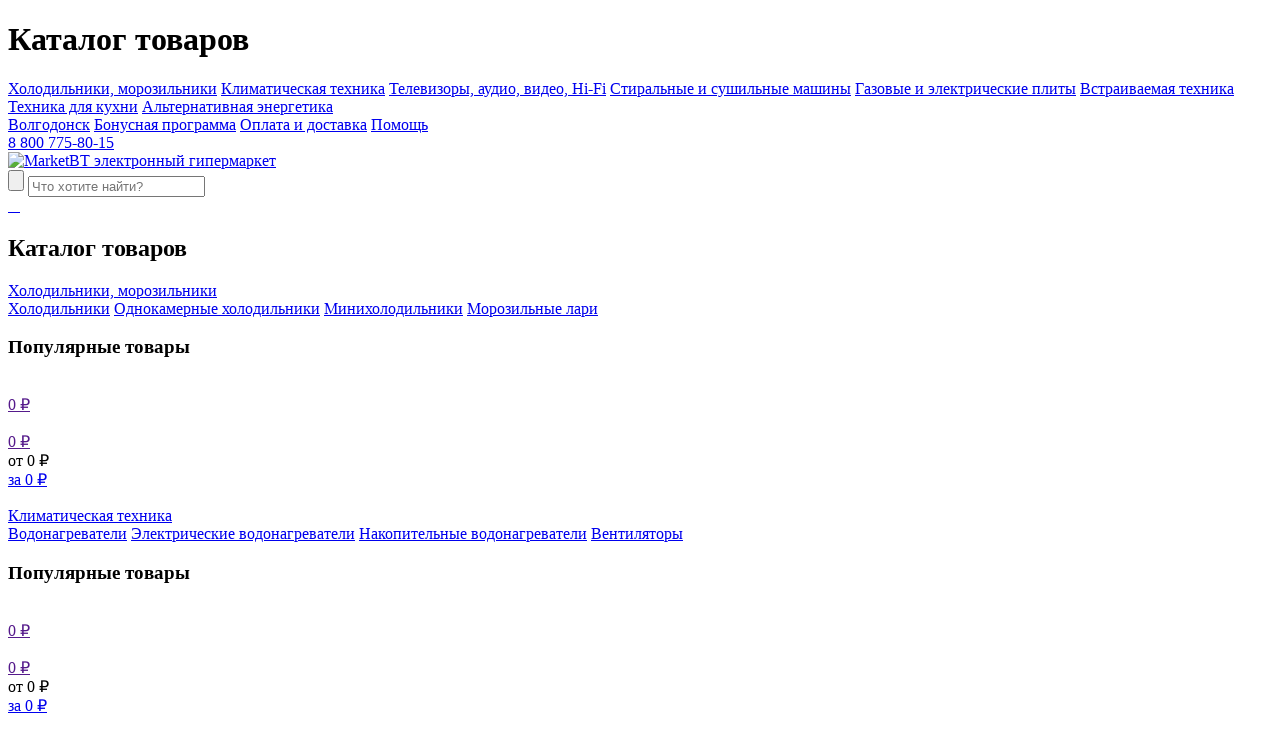

--- FILE ---
content_type: text/html; charset=UTF-8
request_url: https://volgodonsk.marketbt.ru/catalog/sabvufery_hi_fi/
body_size: 7508
content:
<!doctype html>
<html class="no-js" lang="">
    <head>
        <meta charset="utf-8">
        <meta http-equiv="x-ua-compatible" content="ie=edge">
        <meta name="description" content="">
        <meta name="viewport" content="width=device-width, initial-scale=1">
        <!--<link rel="canonical" href="https://volgodonsk.marketbt.ru/catalog/sabvufery_hi_fi/">-->
        <meta name="yandex-verification" content="ae8b43ee7cbeb0dd" />
        <meta name="yandex-verification" content="4b23d96a166c4f10" />
        <meta name="google-site-verification" content="JNX7cKOG354g3P-NtuSIVQek3Fu_ulQTUStUBXJZf18" />
        
        
        <link rel="shortcut icon" href="/favicon.ico?1769646635">
        <link rel="apple-touch-icon" href="icon.png">
        <!-- Place favicon.ico in the root directory -->
        <link href="https://fonts.googleapis.com/css?family=Montserrat:400,500,700&display=swap&subset=cyrillic" rel="stylesheet">
        <link href="https://fonts.googleapis.com/css?family=Exo+2" rel="stylesheet">

        <meta http-equiv="Content-Type" content="text/html; charset=UTF-8" />

<link href="/bitrix/cache/css/s1/market2019/template_84c1d25fdd1d0a54a4cf125f2b72a0a9/template_84c1d25fdd1d0a54a4cf125f2b72a0a9.css?1748585106181934" type="text/css"  data-template-style="true"  rel="stylesheet" />
<script type="text/javascript">if(!window.BX)window.BX={message:function(mess){if(typeof mess=='object') for(var i in mess) BX.message[i]=mess[i]; return true;}};</script>



<script type="text/javascript" src="/bitrix/cache/js/s1/market2019/template_2406d7e5409a8d4b404ba96c573e521a/template_2406d7e5409a8d4b404ba96c573e521a.js?1748349572378122"></script>

<script type="text/javascript">var _ba = _ba || []; _ba.push(["aid", "48f9429fd74b3bd185b065357d70f2ea"]); _ba.push(["host", "volgodonsk.marketbt.ru"]); (function() {var ba = document.createElement("script"); ba.type = "text/javascript"; ba.async = true;ba.src = (document.location.protocol == "https:" ? "https://" : "http://") + "bitrix.info/ba.js";var s = document.getElementsByTagName("script")[0];s.parentNode.insertBefore(ba, s);})();</script>

        <title>Сабвуферы Hi-Fi</title>

            </head>
    <body>
        <script  src="https://api-maps.yandex.ru/2.1/?apikey=05a0147f-1982-42f2-be32-b849d6457560&lang=ru_RU" type="text/javascript"></script>

                                <div class="panel">
  <div class="panel-wrap">
      <h1>Каталог товаров</h1>
      <div class="cat-list">
                    <a href="/catalog/kholodilniki_morozilniki/" class="cat1-title">Холодильники, морозильники</a>
                    <a href="/catalog/klimaticheskaya_tekhnika/" class="cat1-title">Климатическая техника</a>
                    <a href="/catalog/televizory_audio_video_hi_fi/" class="cat1-title">Телевизоры, аудио, видео, Hi-Fi</a>
                    <a href="/catalog/stiralnye_i_sushilnye_mashiny/" class="cat1-title">Стиральные и сушильные машины</a>
                    <a href="/catalog/gazovye_i_elektricheskie_plity/" class="cat1-title">Газовые и электрические плиты</a>
                    <a href="/catalog/vstraivaemaya_tekhnika/" class="cat1-title">Встраиваемая техника</a>
                    <a href="/catalog/tekhnika_dlya_kukhni/" class="cat1-title">Техника для кухни</a>
                    <a href="/catalog/alternativnaya_energetika/" class="cat1-title">Альтернативная энергетика</a>
              </div>
      <!--
      <div class="bot">
          <div class="cat hit"><a href="#">Хиты продаж</a></div>
          <div class="cat action"><a href="#">Акции</a></div>
          <div class="cat new"><a href="#">Новинки</a></div>
      </div>
      -->
  </div>
</div>

        <style>
            .left_ny, .right_ny{
                position: relative;
                top: -40px;
                width: 20%;
            }
            .left_ny{
                text-align: right;
                background-image: url(/bitrix/templates/main/i/ny-left.png);
                background-position: right top;
                background-repeat: no-repeat;
            }
            .right_ny{
                text-align: left;
                background-image: url(/bitrix/templates/main/i/ny-right.png);
                background-position: left top;
                background-repeat: no-repeat;
            }
            .home-block.catalog-block{
                display: flex;
            }
            /*
            .header-red{
                background-image: url(/bitrix/templates/main/i/ny_header_red.png);
                background-position: 0% 0%;
                background-repeat: no-repeat;
            }
            */
        </style>

        <div class="header">
                        <div class="header-black">
                <div class="wrap">
                    <div class="flexwrap">
                        <div class="left">
                            <a href="#" class="item city">Волгодонск</a>
<a href="/bonusnaya-programma/"  class="item bonus">Бонусная программа</a>
<a href="/payment/"  class="item paydel">Оплата и доставка</a>
<a href="/faq/"  class="item support">Помощь</a>
                        </div>
                        <div class="right">
                                <!--
    <a href="#"  class="item cabinet open-login">
        <span class="text">Войти в личный кабинет</span><span class="label">+ 300 &#x20bd;</span>
    </a>
    -->
<a href="#"  class="item tel" onclick="ga ('send', 'event', 'click_back_call', 'click');ym(48821486, 'reachGoal', 'click_back_call'); return true;">
    <span class="num">8 800 775-80-15</span></span>
</a>
                        </div>
                    </div>
                </div>
            </div>
            

            <div class="header-red">
                <!--
                <div class="ny-left"><img src="/i/ny-left.png" alt="MarketBT электронный гипермаркет"></div>
                <div class="ny-right"><img src="/i/ny-right.png" alt="MarketBT электронный гипермаркет"></div>
                -->
                <div class="wrap">
                    <div class="flexwrap">
                        <div class="left">
                            <div class="opener"></div>
                            <div class="item logo">
                                <a href="/"><img src="/local/templates/market2019/i/logo.png" alt="MarketBT электронный гипермаркет"></a>
                            </div>
                            <div class="item search">
                                <form action="/search/index.php" method="get">
    <input type="submit" id="search-button" value="">
    <input type="text" autocomplete="off" class="text" name="q" id="search-input" value="" placeholder="Что хотите найти?">
</form>                            </div>
                        </div>
                        <div class="right">
                            <!--
<a href="https://www.instagram.com/marketbt.ru" class="social">
    <img src="/local/templates/market2019/i/inst.png" alt="">
</a>
-->
<a href="https://vk.com/im_marketbt" class="social">
    <img src="/local/templates/market2019/i/vk.png" alt="">
</a>
<a href="https://ok.ru/marketbt" class="social ok">
    <img src="/local/templates/market2019/i/ok.png" alt="">
</a>

<a href="/catalog/compare/" class="item compare">
    <img src="/local/templates/market2019/i/compare.png" alt="">
    </a>
<a href="/catalog/delay/" class="item star">
    <img src="/local/templates/market2019/i/star.png" alt="">
    </a>

<!--
<a href="#!" class="item cart baskt-button">
    <img src="/local/templates/market2019/i/cart.png" alt="">
        </a>
    -->                        </div>
                    </div>
                </div>
            </div>
        </div>
        

        <div class=" catalog-item-block catalog-block catalog-hidden">
            
            <!--<div class="left_ny"></div>-->

            <div class="wrap">
                <div class="cat-wrap">
                    <div class="catalog-area">
                        
<div class="catalog">
    <h2>Каталог товаров</h2>
    <div class="top">
        <div class="cat-list">
                            <div class="cat-item">
                    <a class="cat1-title" href="/catalog/kholodilniki_morozilniki/">Холодильники, морозильники</a>
                                            <div class="bg-wrap">
                            <div class="cat-area">
                                                                    <a class="cat2-title" href="/catalog/kholodilniki/">Холодильники</a>
                                                                                                                        <a href="/catalog/odnokamernye_kholodilniki/" class="cat3-title">Однокамерные холодильники</a>
                                                                                    <a href="/catalog/minikholodilniki/" class="cat3-title">Минихолодильники</a>
                                                                                                                                                <a class="cat2-title" href="/catalog/morozilnye_lari/">Морозильные лари</a>
                                                                                                    <div class="cat-popular">
                                  <h3>Популярные товары</h3>
                                  <div class="cat-popular-wrap">
                                      <div class="items">
                                          <a href="" class="item">
                                              <div class="pic"><img src="" alt=""></div>
                                              <div class="prod-title"></div>
                                              <div class="price-area">
                                                  <span class="price">0 &#x20bd;</span>
                                              </div>
                                          </a>
                                          <a href="" class="item">
                                              <div class="pic"><img src="" alt=""></div>
                                              <div class="prod-title"></div>
                                              <div class="price-area"><span class="price">0 &#x20bd;</span></div>
                                          </a>
                                      </div>
                                  </div>
                              </div>
                            </div>
                        </div>
                        <div class="cat-banner">
                          <div class="title"> от <span>0 &#x20bd;</span></div>
                          <a class="prod-area" href="/catalog///">
                              <div class="prod-item">
                                  <span></span>
                                  <span class="bold">за 0 &#x20bd;</span>
                              </div>
                              <div class="pic">
                                  <img src="" alt="">
                              </div>
                          </a>
                      </div>
                                    </div>
                            <div class="cat-item">
                    <a class="cat1-title" href="/catalog/klimaticheskaya_tekhnika/">Климатическая техника</a>
                                            <div class="bg-wrap">
                            <div class="cat-area">
                                                                    <a class="cat2-title" href="/catalog/vodonagrevateli/">Водонагреватели</a>
                                                                                                                        <a href="/catalog/elektricheskie_vodonagrevateli/" class="cat3-title">Электрические водонагреватели</a>
                                                                                    <a href="/catalog/nakopitelnye_vodonagrevateli/" class="cat3-title">Накопительные водонагреватели</a>
                                                                                                                                                <a class="cat2-title" href="/catalog/ventilyatory/">Вентиляторы</a>
                                                                                                    <div class="cat-popular">
                                  <h3>Популярные товары</h3>
                                  <div class="cat-popular-wrap">
                                      <div class="items">
                                          <a href="" class="item">
                                              <div class="pic"><img src="" alt=""></div>
                                              <div class="prod-title"></div>
                                              <div class="price-area">
                                                  <span class="price">0 &#x20bd;</span>
                                              </div>
                                          </a>
                                          <a href="" class="item">
                                              <div class="pic"><img src="" alt=""></div>
                                              <div class="prod-title"></div>
                                              <div class="price-area"><span class="price">0 &#x20bd;</span></div>
                                          </a>
                                      </div>
                                  </div>
                              </div>
                            </div>
                        </div>
                        <div class="cat-banner">
                          <div class="title"> от <span>0 &#x20bd;</span></div>
                          <a class="prod-area" href="/catalog///">
                              <div class="prod-item">
                                  <span></span>
                                  <span class="bold">за 0 &#x20bd;</span>
                              </div>
                              <div class="pic">
                                  <img src="" alt="">
                              </div>
                          </a>
                      </div>
                                    </div>
                            <div class="cat-item">
                    <a class="cat1-title" href="/catalog/televizory_audio_video_hi_fi/">Телевизоры, аудио, видео, Hi-Fi</a>
                                            <div class="bg-wrap">
                            <div class="cat-area">
                                                                    <a class="cat2-title" href="/catalog/televizory/">Телевизоры</a>
                                                                                                    <div class="cat-popular">
                                  <h3>Популярные товары</h3>
                                  <div class="cat-popular-wrap">
                                      <div class="items">
                                          <a href="" class="item">
                                              <div class="pic"><img src="" alt=""></div>
                                              <div class="prod-title"></div>
                                              <div class="price-area">
                                                  <span class="price">0 &#x20bd;</span>
                                              </div>
                                          </a>
                                          <a href="" class="item">
                                              <div class="pic"><img src="" alt=""></div>
                                              <div class="prod-title"></div>
                                              <div class="price-area"><span class="price">0 &#x20bd;</span></div>
                                          </a>
                                      </div>
                                  </div>
                              </div>
                            </div>
                        </div>
                        <div class="cat-banner">
                          <div class="title"> от <span>0 &#x20bd;</span></div>
                          <a class="prod-area" href="/catalog///">
                              <div class="prod-item">
                                  <span></span>
                                  <span class="bold">за 0 &#x20bd;</span>
                              </div>
                              <div class="pic">
                                  <img src="" alt="">
                              </div>
                          </a>
                      </div>
                                    </div>
                            <div class="cat-item">
                    <a class="cat1-title" href="/catalog/stiralnye_i_sushilnye_mashiny/">Стиральные и сушильные машины</a>
                                            <div class="bg-wrap">
                            <div class="cat-area">
                                                                    <a class="cat2-title" href="/catalog/stiralnye_mashiny/">Стиральные машины</a>
                                                                                                                        <a href="/catalog/polnorazmernye_stiralnye_mashiny/" class="cat3-title">Полноразмерные стиральные машины</a>
                                                                                    <a href="/catalog/uzkie_stiralnye_mashiny/" class="cat3-title">Узкие стиральные машины</a>
                                                                                                                                            <div class="cat-popular">
                                  <h3>Популярные товары</h3>
                                  <div class="cat-popular-wrap">
                                      <div class="items">
                                          <a href="" class="item">
                                              <div class="pic"><img src="" alt=""></div>
                                              <div class="prod-title"></div>
                                              <div class="price-area">
                                                  <span class="price">0 &#x20bd;</span>
                                              </div>
                                          </a>
                                          <a href="" class="item">
                                              <div class="pic"><img src="" alt=""></div>
                                              <div class="prod-title"></div>
                                              <div class="price-area"><span class="price">0 &#x20bd;</span></div>
                                          </a>
                                      </div>
                                  </div>
                              </div>
                            </div>
                        </div>
                        <div class="cat-banner">
                          <div class="title"> от <span>0 &#x20bd;</span></div>
                          <a class="prod-area" href="/catalog///">
                              <div class="prod-item">
                                  <span></span>
                                  <span class="bold">за 0 &#x20bd;</span>
                              </div>
                              <div class="pic">
                                  <img src="" alt="">
                              </div>
                          </a>
                      </div>
                                    </div>
                            <div class="cat-item">
                    <a class="cat1-title" href="/catalog/gazovye_i_elektricheskie_plity/">Газовые и электрические плиты</a>
                                            <div class="bg-wrap">
                            <div class="cat-area">
                                                                    <a class="cat2-title" href="/catalog/kombinirovannye_plity/">Комбинированные плиты</a>
                                                                                                    <div class="cat-popular">
                                  <h3>Популярные товары</h3>
                                  <div class="cat-popular-wrap">
                                      <div class="items">
                                          <a href="" class="item">
                                              <div class="pic"><img src="" alt=""></div>
                                              <div class="prod-title"></div>
                                              <div class="price-area">
                                                  <span class="price">0 &#x20bd;</span>
                                              </div>
                                          </a>
                                          <a href="" class="item">
                                              <div class="pic"><img src="" alt=""></div>
                                              <div class="prod-title"></div>
                                              <div class="price-area"><span class="price">0 &#x20bd;</span></div>
                                          </a>
                                      </div>
                                  </div>
                              </div>
                            </div>
                        </div>
                        <div class="cat-banner">
                          <div class="title"> от <span>0 &#x20bd;</span></div>
                          <a class="prod-area" href="/catalog///">
                              <div class="prod-item">
                                  <span></span>
                                  <span class="bold">за 0 &#x20bd;</span>
                              </div>
                              <div class="pic">
                                  <img src="" alt="">
                              </div>
                          </a>
                      </div>
                                    </div>
                            <div class="cat-item">
                    <a class="cat1-title" href="/catalog/vstraivaemaya_tekhnika/">Встраиваемая техника</a>
                                            <div class="bg-wrap">
                            <div class="cat-area">
                                                                    <a class="cat2-title" href="/catalog/vstraivaemye_gazovye_paneli/">Встраиваемые газовые панели</a>
                                                                                                        <a class="cat2-title" href="/catalog/vstraivaemye_elektricheskie_paneli/">Встраиваемые электрические панели</a>
                                                                                                    <div class="cat-popular">
                                  <h3>Популярные товары</h3>
                                  <div class="cat-popular-wrap">
                                      <div class="items">
                                          <a href="" class="item">
                                              <div class="pic"><img src="" alt=""></div>
                                              <div class="prod-title"></div>
                                              <div class="price-area">
                                                  <span class="price">0 &#x20bd;</span>
                                              </div>
                                          </a>
                                          <a href="" class="item">
                                              <div class="pic"><img src="" alt=""></div>
                                              <div class="prod-title"></div>
                                              <div class="price-area"><span class="price">0 &#x20bd;</span></div>
                                          </a>
                                      </div>
                                  </div>
                              </div>
                            </div>
                        </div>
                        <div class="cat-banner">
                          <div class="title"> от <span>0 &#x20bd;</span></div>
                          <a class="prod-area" href="/catalog///">
                              <div class="prod-item">
                                  <span></span>
                                  <span class="bold">за 0 &#x20bd;</span>
                              </div>
                              <div class="pic">
                                  <img src="" alt="">
                              </div>
                          </a>
                      </div>
                                    </div>
                            <div class="cat-item">
                    <a class="cat1-title" href="/catalog/tekhnika_dlya_kukhni/">Техника для кухни</a>
                                            <div class="bg-wrap">
                            <div class="cat-area">
                                                                    <a class="cat2-title" href="/catalog/prigotovlenie_pishchi/">Приготовление пищи</a>
                                                                                                                        <a href="/catalog/mikrovolnovye_pechi/" class="cat3-title">Микроволновые печи</a>
                                                                                    <a href="/catalog/myasorubki/" class="cat3-title">Мясорубки</a>
                                                                                                                                                <a class="cat2-title" href="/catalog/posudomoechnye_mashiny/">Посудомоечные машины</a>
                                                                                                        <a class="cat2-title" href="/catalog/melkaya_kukhonnaya_tekhnika/">Мелкая кухонная техника</a>
                                                                                                                        <a href="/catalog/kulery/" class="cat3-title">Кулеры</a>
                                                                                                                                            <div class="cat-popular">
                                  <h3>Популярные товары</h3>
                                  <div class="cat-popular-wrap">
                                      <div class="items">
                                          <a href="" class="item">
                                              <div class="pic"><img src="" alt=""></div>
                                              <div class="prod-title"></div>
                                              <div class="price-area">
                                                  <span class="price">0 &#x20bd;</span>
                                              </div>
                                          </a>
                                          <a href="" class="item">
                                              <div class="pic"><img src="" alt=""></div>
                                              <div class="prod-title"></div>
                                              <div class="price-area"><span class="price">0 &#x20bd;</span></div>
                                          </a>
                                      </div>
                                  </div>
                              </div>
                            </div>
                        </div>
                        <div class="cat-banner">
                          <div class="title"> от <span>0 &#x20bd;</span></div>
                          <a class="prod-area" href="/catalog///">
                              <div class="prod-item">
                                  <span></span>
                                  <span class="bold">за 0 &#x20bd;</span>
                              </div>
                              <div class="pic">
                                  <img src="" alt="">
                              </div>
                          </a>
                      </div>
                                    </div>
                            <div class="cat-item">
                    <a class="cat1-title" href="/catalog/alternativnaya_energetika/">Альтернативная энергетика</a>
                                            <div class="bg-wrap">
                            <div class="cat-area">
                                                                    <a class="cat2-title" href="/catalog/generatory/">Генераторы</a>
                                                                                                        <a class="cat2-title" href="/catalog/elektrostantsii_portativnye/">Электростанции портативные</a>
                                                                                                    <div class="cat-popular">
                                  <h3>Популярные товары</h3>
                                  <div class="cat-popular-wrap">
                                      <div class="items">
                                          <a href="" class="item">
                                              <div class="pic"><img src="" alt=""></div>
                                              <div class="prod-title"></div>
                                              <div class="price-area">
                                                  <span class="price">0 &#x20bd;</span>
                                              </div>
                                          </a>
                                          <a href="" class="item">
                                              <div class="pic"><img src="" alt=""></div>
                                              <div class="prod-title"></div>
                                              <div class="price-area"><span class="price">0 &#x20bd;</span></div>
                                          </a>
                                      </div>
                                  </div>
                              </div>
                            </div>
                        </div>
                        <div class="cat-banner">
                          <div class="title"> от <span>0 &#x20bd;</span></div>
                          <a class="prod-area" href="/catalog///">
                              <div class="prod-item">
                                  <span></span>
                                  <span class="bold">за 0 &#x20bd;</span>
                              </div>
                              <div class="pic">
                                  <img src="" alt="">
                              </div>
                          </a>
                      </div>
                                    </div>
                    </div>
    </div>
    <!--
    <div class="bottom">
        <div class="cat hit"><a href="#">Хиты продаж</a></div>
        <div class="cat action"><a href="#">Акции</a></div>
        <div class="cat new"><a href="#">Новинки</a></div>
    </div>
    -->
</div>                                                <div class="banner">
                            <div class="swiper-container banner-swiper">
                                <div class="swiper-wrapper">
                                                                            <div class="swiper-slide">
                                                                                            <a href="/catalog/mnogokamernye_kholodilniki/?f[820][]=359143" class="link"><img src="/upload/iblock/2f8/2f8b18efb6f577d4ade504fa4f3b5e8e.jpg" alt=""></a>
                                                                                    </div>
                                                                            <div class="swiper-slide">
                                                                                            <a href="/catalog/televizory/?f[820][]=359703" class="link"><img src="/upload/iblock/643/643713a052c27903baf72bb9240e6f02.jpg" alt=""></a>
                                                                                    </div>
                                                                            <div class="swiper-slide">
                                                                                            <img src="/upload/iblock/a2e/a2e732b1e4c3507c60b497ad3fb3b409.jpg" alt="">
                                                                                    </div>
                                                                            <div class="swiper-slide">
                                                                                            <a href="/catalog/generatory/" class="link"><img src="/upload/iblock/f0f/f0f3a04732582e92e00990c8c88e110d.jpg" alt=""></a>
                                                                                    </div>
                                                                    </div>
                            </div> <!-- swiper-banner -->
                        </div>
                    </div>
                    <div class="banner-items">
                        <div class="swiper-container title-swiper">
                            <div class="swiper-wrapper">
                                                                    <div class="swiper-slide"><span class="text">Холодильник под твой интерьер</span></div>
                                                                    <div class="swiper-slide"><span class="text">Высокие технологии - разумно и просто</span></div>
                                                                    <div class="swiper-slide"><span class="text">/search/?q=avex</span></div>
                                                                    <div class="swiper-slide"><span class="text">Способ жить красиво!</span></div>
                                                            </div>
                        </div>
                    </div>
                    <div class="banner-pagination swiper-pagination"></div>
                </div>
                
	<div class="title-area">
        <div class="left">
            <a href="#" class="catalog-open"><span>каталог товаров</span><span class="hidden">свернуть каталог</span></a>
        </div>
        <div class="right">
            <h1>Сабвуферы Hi-Fi</h1>
        </div>
    </div>
                            </div>
            
            <!--<div class="right_ny"></div>-->

        </div>
        <div class="catalog-item-block">
    <div class="wrap">
    	<div class="flexwrap">
    		<style>
    			.filter-block {
    				margin-top:45px;
    			}
    			.link-item {
					margin-bottom:10px;
    			}
    			.link-item a {
					color: #000;
    			}
    			.link-item a:hover {
    				text-decoration: underline;
    			}
    		</style>
    			    		    	<!--noindex-->

				<div class="filters-area">
	<div class="filters">
		<h2>Подбор по параметрам</h2>
		<form action="/catalog/sabvufery_hi_fi/" method="get">
						<div class="filter-block">
				<ul>
					<li class="item action">
                        <label class="checkbox">
                            <input type="checkbox" name="f[e]" value="1" >
                            <div class="checkbox-text"><span>Наличие</span> <!--<span class="kol-vo">65</span>--></div>
                        </label>
                    </li>
				</ul>
			</div>

						<div class="filter-block">
				<div class="filter-title">Цена</div>
				<ul>
									</ul>
			</div>
					</form>
	</div>
</div>			<!--/noindex-->
						<div class="product-area">
			<div class="sort-line-wrap">
	<div class="left">
		<div class="openfiltr"></div>
	    <div class="quantity">
	        <div class="text"><span class="vprod">В продаже </span> 0 товара.
	        	<!--,
	        	<span>из них  товаров со скидкой</span>
		        -->
	        </div>
	    </div>
	</div>
	<div class="right">
	    <div class="sort-view">
	    					<a href="/catalog/sabvufery_hi_fi/?view=rows"
					class="view"
				>
					Списком
				</a>
						<select class="sort-box">
							<option
								data-href="/catalog/sabvufery_hi_fi/?sort=rating&order=desc" value="rating">
					Сортировка по <span>рейтингу</span>
				</option>
							<option
								data-href="/catalog/sabvufery_hi_fi/?sort=name&order=asc" value="name">
					Сортировка по <span>имени</span>
				</option>
							<option
								data-href="/catalog/sabvufery_hi_fi/?sort=price&order=asc" value="price">
					Сортировка по <span>цене</span>
				</option>
							<option
								data-href="/catalog/sabvufery_hi_fi/?sort=created&order=desc" value="created">
					Сортировка по <span>новизне</span>
				</option>
							<option
								data-href="/catalog/sabvufery_hi_fi/?sort=stock&order=desc" value="stock">
					Сортировка по <span>акции</span>
				</option>
						</select>
	    </div>
    </div>
</div><div itemscope itemtypeof="http://schema.org/ItemList" class="items">
				</div>			</div>
		</div>
	</div>
</div>
                <div class="footer">
            <div class="wrap">
                <div class="item">
                    <div class="logo">
                        <img src="/local/templates/market2019/i/footer-logo.png" alt="">
                    </div>
                    <!--noindex-->
                    <div class="ym">
                        <a target="_blank" href="https://market.yandex.ru/shop--marketbt-rostov/91189/reviews?clid=703">
                                                </a>
                    </div>
                    <!--noindex-->
                    <div class="clr"></div>
                    <div class="spelling">
                        Нашли ошибку? Ctrl + Enter.
                    </div>                    
                    <div class="oferta">Информация на сайте носит справочный характер и не является публичной офертой</div>
                    <div class="copy">&copy; ООО «Диорит-Технис»</div>
                </div>
                <div class="links">
                    
<a href="/bonusnaya-programma/">Бонусная программа</a>
<a href="/payment/">Оплата и доставка</a>
<a href="/exchange/">Обмен и возврат</a>
<a href="/faq/">Вопросы и ответы</a>
<a href="/service/">Сервисные центры</a>
<!--<a href="/franshiza/">Франчайзинг</a>-->
<a href="/about/">О нас</a>
<a href="/contacts/">Контакты</a>
<a href="/about/policy/">Политика конфиденциальности</a>
<a href="/publichnaya-oferta/">Публичная оферта</a>
<!-- <a href="">Помощь</a> -->
<!-- <a href="#">Акции и скидки</a> -->                </div>
                <div class="social_links">
                        <!--<a href="https://www.instagram.com/marketbt.ru" class="social">
                            <img src="/local/templates/market2019/i/inst.png" alt="">
                        </a>-->
                        <a href="https://vk.com/im_marketbt" class="social">
                            <img src="/local/templates/market2019/i/vk.png" alt="">
                        </a>
                        <a href="https://ok.ru/marketbt" class="social">
                            <img src="/local/templates/market2019/i/ok.png" alt="">
                        </a>
                </div>
                <!--
                <div class="item">
                    <div class="black-area">
                                                                                                                                <a href="#" class="button callback open-callback" onclick="ga ('send', 'event', 'click_back_call', 'click');ym(48821486, 'reachGoal', 'click_back_call'); return true;">Перезвоните мне</a>
                        <div class="email">info@marketbt.ru</div>
                            -->
                    </div>
                </div>

            </div>
        </div>
        <div class="popup-layer"></div>
                                        <div class="popup gorod-popup form-popup">
    <div class="popup-wrap">
        <div class="popup-content">
            <div class="close-popup"></div>
            <div class="popup-title">Изменить город</div>
            <div class="form-wrap">
                <form id="form-citychange">
                  <div class="form-line">
                    <div class="input-wrap long400">
                        <input name="city" placeholder="Введите название города">
                    </div>
                  </div>
                </form>
            </div>
            <div class="city-items">
            	                	<a href="#" data-city="7545" class="city-name"><span>Ростов-на-Дону</span></a>
                                	<a href="#" data-city="661009" class="city-name"><span>Азов</span></a>
                                	<a href="#" data-city="104166" class="city-name"><span>Аксай</span></a>
                                	<a href="#" data-city="796394" class="city-name active"><span>Волгодонск</span></a>
                                	<a href="#" data-city="7546" class="city-name"><span>Каменск-Шахтинский</span></a>
                                	<a href="#" data-city="259193" class="city-name"><span>Новочеркасск</span></a>
                                	<a href="#" data-city="776168" class="city-name"><span>Таганрог</span></a>
                                	<a href="#" data-city="180388" class="city-name"><span>Шахты</span></a>
                                	<a href="#" data-city="7547" class="city-name"><span>Краснодар</span></a>
                                	<a href="#" data-city="721478" class="city-name"><span>Армавир</span></a>
                                	<a href="#" data-city="7548" class="city-name"><span>Пятигорск</span></a>
                            </div>
        </div>
    </div>
</div>
        <script type="text/javascript" src="https://cdn.rawgit.com/matdumsa/jQuery.threesixty/master/jquery.threesixty.js"></script>
        
    <!--Общий счетчик на все города-->

                <!--
        <div class="warning warning--active">
	        <div class="warning__text">
                Продолжая работу с marketbt.ru, вы подтверждаете использование сайтом <a href="/agreement/">файлов cookies</a> вашего браузера.
            </div>
	        <button class="warning__apply" type="button">Понятно</button>
        </div>
        -->

        <section id="cookie-modal" class="cookie-notification-modal cookie-notification-active">
        <div class="container">
            <div class="cookie-agree">
                <p class="cookie-agree__text">
                    Продолжая работу с marketbt.ru, вы подтверждаете использование сайтом <a href="/agreement/">файлов cookies</a> вашего браузера.
                </p>
                <div class="cookie-agree__buttons">
                    <div class="cookie-agree__button btn-green js-coockie-agree">Понятно</div>
                </div>
            </div>
        </div>
    </section>

    <script type="text/javascript">
        const container = document.querySelector(".cookie-notification-modal");
        if(document.cookie.indexOf("warning") != -1){
            container.classList.remove("cookie-notification-active");
        }

        if(document.querySelector(".cookie-notification-modal")) {
        const apply = container.querySelector(".cookie-agree__button");
        apply.addEventListener("click", () => {
            console.log('1111112');
            container.classList.remove("cookie-notification-active");
            document.cookie = "warning=true; max-age=2592000; path=/";
        });
        };
    </script>

    </body>
</html>
